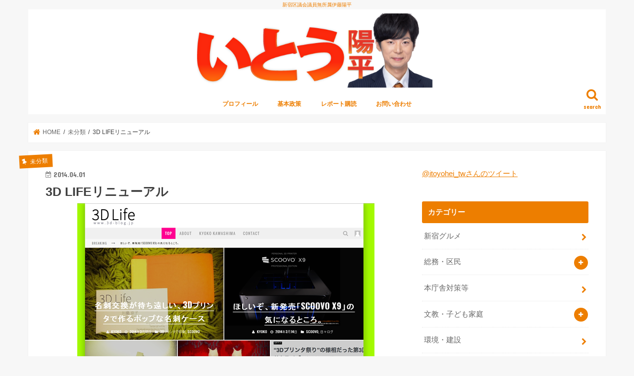

--- FILE ---
content_type: text/html; charset=UTF-8
request_url: https://itoyohei.com/archives/283
body_size: 76108
content:
<!doctype html>
<html dir="ltr" lang="ja" prefix="og: https://ogp.me/ns#">

<head>
<meta charset="utf-8">
<meta http-equiv="X-UA-Compatible" content="IE=edge">

<meta name="HandheldFriendly" content="True">
<meta name="MobileOptimized" content="320">
<meta name="viewport" content="width=device-width, initial-scale=1"/>


<link rel="pingback" href="https://itoyohei.com/xmlrpc.php">

<!--[if IE]>
<![endif]-->

<!-- GAタグ -->
<script>
  (function(i,s,o,g,r,a,m){i['GoogleAnalyticsObject']=r;i[r]=i[r]||function(){
  (i[r].q=i[r].q||[]).push(arguments)},i[r].l=1*new Date();a=s.createElement(o),
  m=s.getElementsByTagName(o)[0];a.async=1;a.src=g;m.parentNode.insertBefore(a,m)
  })(window,document,'script','//www.google-analytics.com/analytics.js','ga');

  ga('create', 'UA-36217274-4', 'auto');
  ga('send', 'pageview');

</script>



		<!-- All in One SEO 4.4.6 - aioseo.com -->
		<title>3D LIFEリニューアル - 新宿区議会議員無所属伊藤陽平</title>
		<meta name="description" content="3Dプリンタの女性エヴァンジェリストである妻が4月から3D LIFEのページをリニューアルいたしました。 ht" />
		<meta name="robots" content="max-image-preview:large" />
		<link rel="canonical" href="https://itoyohei.com/archives/283" />
		<meta name="generator" content="All in One SEO (AIOSEO) 4.4.6" />
		<meta property="og:locale" content="ja_JP" />
		<meta property="og:site_name" content="新宿区議会議員無所属伊藤陽平 - 新宿区議会議員無所属伊藤陽平" />
		<meta property="og:type" content="article" />
		<meta property="og:title" content="3D LIFEリニューアル - 新宿区議会議員無所属伊藤陽平" />
		<meta property="og:description" content="3Dプリンタの女性エヴァンジェリストである妻が4月から3D LIFEのページをリニューアルいたしました。 ht" />
		<meta property="og:url" content="https://itoyohei.com/archives/283" />
		<meta property="og:image" content="https://itoyohei.com/wp-content/uploads/2014/04/new_thumbnail_fw_.png" />
		<meta property="og:image:secure_url" content="https://itoyohei.com/wp-content/uploads/2014/04/new_thumbnail_fw_.png" />
		<meta property="og:image:width" content="600" />
		<meta property="og:image:height" content="400" />
		<meta property="article:published_time" content="2014-03-31T16:33:11+00:00" />
		<meta property="article:modified_time" content="2014-04-02T16:38:24+00:00" />
		<meta name="twitter:card" content="summary_large_image" />
		<meta name="twitter:title" content="3D LIFEリニューアル - 新宿区議会議員無所属伊藤陽平" />
		<meta name="twitter:description" content="3Dプリンタの女性エヴァンジェリストである妻が4月から3D LIFEのページをリニューアルいたしました。 ht" />
		<meta name="twitter:image" content="https://itoyohei.com/wp-content/uploads/2014/04/new_thumbnail_fw_.png" />
		<script type="application/ld+json" class="aioseo-schema">
			{"@context":"https:\/\/schema.org","@graph":[{"@type":"BlogPosting","@id":"https:\/\/itoyohei.com\/archives\/283#blogposting","name":"3D LIFE\u30ea\u30cb\u30e5\u30fc\u30a2\u30eb - \u65b0\u5bbf\u533a\u8b70\u4f1a\u8b70\u54e1\u7121\u6240\u5c5e\u4f0a\u85e4\u967d\u5e73","headline":"3D LIFE\u30ea\u30cb\u30e5\u30fc\u30a2\u30eb","author":{"@id":"https:\/\/itoyohei.com\/archives\/author\/itoyohei#author"},"publisher":{"@id":"https:\/\/itoyohei.com\/#organization"},"image":{"@type":"ImageObject","url":"https:\/\/itoyohei.com\/wp-content\/uploads\/2014\/04\/new_thumbnail_fw_.png","width":600,"height":400},"datePublished":"2014-03-31T16:33:11+09:00","dateModified":"2014-04-02T16:38:24+09:00","inLanguage":"ja","mainEntityOfPage":{"@id":"https:\/\/itoyohei.com\/archives\/283#webpage"},"isPartOf":{"@id":"https:\/\/itoyohei.com\/archives\/283#webpage"},"articleSection":"\u672a\u5206\u985e"},{"@type":"BreadcrumbList","@id":"https:\/\/itoyohei.com\/archives\/283#breadcrumblist","itemListElement":[{"@type":"ListItem","@id":"https:\/\/itoyohei.com\/#listItem","position":1,"item":{"@type":"WebPage","@id":"https:\/\/itoyohei.com\/","name":"\u30db\u30fc\u30e0","description":"\u65b0\u5bbf\u533a\u8b70\u4f1a\u8b70\u54e1\u7121\u6240\u5c5e\u4f0a\u85e4\u967d\u5e73","url":"https:\/\/itoyohei.com\/"}}]},{"@type":"Organization","@id":"https:\/\/itoyohei.com\/#organization","name":"\u65b0\u5bbf\u533a\u8b70\u4f1a\u8b70\u54e1\u7121\u6240\u5c5e\u4f0a\u85e4\u967d\u5e73","url":"https:\/\/itoyohei.com\/"},{"@type":"Person","@id":"https:\/\/itoyohei.com\/archives\/author\/itoyohei#author","url":"https:\/\/itoyohei.com\/archives\/author\/itoyohei","name":"\u4f0a\u85e4 \u967d\u5e73","image":{"@type":"ImageObject","@id":"https:\/\/itoyohei.com\/archives\/283#authorImage","url":"https:\/\/itoyohei.com\/wp-content\/uploads\/2022\/09\/ito_icon2022.jpg","width":96,"height":96,"caption":"\u4f0a\u85e4 \u967d\u5e73"}},{"@type":"WebPage","@id":"https:\/\/itoyohei.com\/archives\/283#webpage","url":"https:\/\/itoyohei.com\/archives\/283","name":"3D LIFE\u30ea\u30cb\u30e5\u30fc\u30a2\u30eb - \u65b0\u5bbf\u533a\u8b70\u4f1a\u8b70\u54e1\u7121\u6240\u5c5e\u4f0a\u85e4\u967d\u5e73","description":"3D\u30d7\u30ea\u30f3\u30bf\u306e\u5973\u6027\u30a8\u30f4\u30a1\u30f3\u30b8\u30a7\u30ea\u30b9\u30c8\u3067\u3042\u308b\u59bb\u304c4\u6708\u304b\u30893D LIFE\u306e\u30da\u30fc\u30b8\u3092\u30ea\u30cb\u30e5\u30fc\u30a2\u30eb\u3044\u305f\u3057\u307e\u3057\u305f\u3002 ht","inLanguage":"ja","isPartOf":{"@id":"https:\/\/itoyohei.com\/#website"},"breadcrumb":{"@id":"https:\/\/itoyohei.com\/archives\/283#breadcrumblist"},"author":{"@id":"https:\/\/itoyohei.com\/archives\/author\/itoyohei#author"},"creator":{"@id":"https:\/\/itoyohei.com\/archives\/author\/itoyohei#author"},"image":{"@type":"ImageObject","url":"https:\/\/itoyohei.com\/wp-content\/uploads\/2014\/04\/new_thumbnail_fw_.png","@id":"https:\/\/itoyohei.com\/#mainImage","width":600,"height":400},"primaryImageOfPage":{"@id":"https:\/\/itoyohei.com\/archives\/283#mainImage"},"datePublished":"2014-03-31T16:33:11+09:00","dateModified":"2014-04-02T16:38:24+09:00"},{"@type":"WebSite","@id":"https:\/\/itoyohei.com\/#website","url":"https:\/\/itoyohei.com\/","name":"\u65b0\u5bbf\u533a\u8b70\u4f1a\u8b70\u54e1\u7121\u6240\u5c5e\u4f0a\u85e4\u967d\u5e73","description":"\u65b0\u5bbf\u533a\u8b70\u4f1a\u8b70\u54e1\u7121\u6240\u5c5e\u4f0a\u85e4\u967d\u5e73","inLanguage":"ja","publisher":{"@id":"https:\/\/itoyohei.com\/#organization"}}]}
		</script>
		<!-- All in One SEO -->

<link rel='dns-prefetch' href='//ajax.googleapis.com' />
<link rel='dns-prefetch' href='//fonts.googleapis.com' />
<link rel='dns-prefetch' href='//maxcdn.bootstrapcdn.com' />
<link rel='dns-prefetch' href='//s.w.org' />
<link rel="alternate" type="application/rss+xml" title="新宿区議会議員無所属伊藤陽平 &raquo; フィード" href="https://itoyohei.com/feed" />
		<script type="text/javascript">
			window._wpemojiSettings = {"baseUrl":"https:\/\/s.w.org\/images\/core\/emoji\/12.0.0-1\/72x72\/","ext":".png","svgUrl":"https:\/\/s.w.org\/images\/core\/emoji\/12.0.0-1\/svg\/","svgExt":".svg","source":{"concatemoji":"https:\/\/itoyohei.com\/wp-includes\/js\/wp-emoji-release.min.js"}};
			/*! This file is auto-generated */
			!function(e,a,t){var r,n,o,i,p=a.createElement("canvas"),s=p.getContext&&p.getContext("2d");function c(e,t){var a=String.fromCharCode;s.clearRect(0,0,p.width,p.height),s.fillText(a.apply(this,e),0,0);var r=p.toDataURL();return s.clearRect(0,0,p.width,p.height),s.fillText(a.apply(this,t),0,0),r===p.toDataURL()}function l(e){if(!s||!s.fillText)return!1;switch(s.textBaseline="top",s.font="600 32px Arial",e){case"flag":return!c([127987,65039,8205,9895,65039],[127987,65039,8203,9895,65039])&&(!c([55356,56826,55356,56819],[55356,56826,8203,55356,56819])&&!c([55356,57332,56128,56423,56128,56418,56128,56421,56128,56430,56128,56423,56128,56447],[55356,57332,8203,56128,56423,8203,56128,56418,8203,56128,56421,8203,56128,56430,8203,56128,56423,8203,56128,56447]));case"emoji":return!c([55357,56424,55356,57342,8205,55358,56605,8205,55357,56424,55356,57340],[55357,56424,55356,57342,8203,55358,56605,8203,55357,56424,55356,57340])}return!1}function d(e){var t=a.createElement("script");t.src=e,t.defer=t.type="text/javascript",a.getElementsByTagName("head")[0].appendChild(t)}for(i=Array("flag","emoji"),t.supports={everything:!0,everythingExceptFlag:!0},o=0;o<i.length;o++)t.supports[i[o]]=l(i[o]),t.supports.everything=t.supports.everything&&t.supports[i[o]],"flag"!==i[o]&&(t.supports.everythingExceptFlag=t.supports.everythingExceptFlag&&t.supports[i[o]]);t.supports.everythingExceptFlag=t.supports.everythingExceptFlag&&!t.supports.flag,t.DOMReady=!1,t.readyCallback=function(){t.DOMReady=!0},t.supports.everything||(n=function(){t.readyCallback()},a.addEventListener?(a.addEventListener("DOMContentLoaded",n,!1),e.addEventListener("load",n,!1)):(e.attachEvent("onload",n),a.attachEvent("onreadystatechange",function(){"complete"===a.readyState&&t.readyCallback()})),(r=t.source||{}).concatemoji?d(r.concatemoji):r.wpemoji&&r.twemoji&&(d(r.twemoji),d(r.wpemoji)))}(window,document,window._wpemojiSettings);
		</script>
		<style type="text/css">
img.wp-smiley,
img.emoji {
	display: inline !important;
	border: none !important;
	box-shadow: none !important;
	height: 1em !important;
	width: 1em !important;
	margin: 0 .07em !important;
	vertical-align: -0.1em !important;
	background: none !important;
	padding: 0 !important;
}
</style>
	<link rel='stylesheet' id='yarppWidgetCss-css'  href='https://itoyohei.com/wp-content/plugins/yet-another-related-posts-plugin/style/widget.css' type='text/css' media='all' />
<link rel='stylesheet' id='wp-block-library-css'  href='https://itoyohei.com/wp-includes/css/dist/block-library/style.min.css' type='text/css' media='all' />
<link rel='stylesheet' id='contact-form-7-css'  href='https://itoyohei.com/wp-content/plugins/contact-form-7/includes/css/styles.css' type='text/css' media='all' />
<link rel='stylesheet' id='style-css'  href='https://itoyohei.com/wp-content/themes/jstork/style.css' type='text/css' media='all' />
<link rel='stylesheet' id='child-style-css'  href='https://itoyohei.com/wp-content/themes/jstork_custom/style.css' type='text/css' media='all' />
<link rel='stylesheet' id='slick-css'  href='https://itoyohei.com/wp-content/themes/jstork/library/css/slick.css' type='text/css' media='all' />
<link rel='stylesheet' id='shortcode-css'  href='https://itoyohei.com/wp-content/themes/jstork/library/css/shortcode.css' type='text/css' media='all' />
<link rel='stylesheet' id='gf_Concert-css'  href='//fonts.googleapis.com/css?family=Concert+One' type='text/css' media='all' />
<link rel='stylesheet' id='gf_Lato-css'  href='//fonts.googleapis.com/css?family=Lato' type='text/css' media='all' />
<link rel='stylesheet' id='fontawesome-css'  href='//maxcdn.bootstrapcdn.com/font-awesome/4.7.0/css/font-awesome.min.css' type='text/css' media='all' />
<link rel='stylesheet' id='remodal-css'  href='https://itoyohei.com/wp-content/themes/jstork/library/css/remodal.css' type='text/css' media='all' />
<link rel='stylesheet' id='animate-css'  href='https://itoyohei.com/wp-content/themes/jstork/library/css/animate.min.css' type='text/css' media='all' />
<script type='text/javascript' src='//ajax.googleapis.com/ajax/libs/jquery/1.12.4/jquery.min.js'></script>
<link rel='https://api.w.org/' href='https://itoyohei.com/wp-json/' />
<link rel="EditURI" type="application/rsd+xml" title="RSD" href="https://itoyohei.com/xmlrpc.php?rsd" />
<link rel="wlwmanifest" type="application/wlwmanifest+xml" href="https://itoyohei.com/wp-includes/wlwmanifest.xml" /> 
<link rel='prev' title='なぜ私(伊藤陽平)が簡単に10kg減量できたのか' href='https://itoyohei.com/archives/278' />
<link rel='next' title='3Dプリンタが廃れかかってるように見えるが' href='https://itoyohei.com/archives/292' />

<link rel='shortlink' href='https://itoyohei.com/?p=283' />
<link rel="alternate" type="application/json+oembed" href="https://itoyohei.com/wp-json/oembed/1.0/embed?url=https%3A%2F%2Fitoyohei.com%2Farchives%2F283" />
<link rel="alternate" type="text/xml+oembed" href="https://itoyohei.com/wp-json/oembed/1.0/embed?url=https%3A%2F%2Fitoyohei.com%2Farchives%2F283&#038;format=xml" />
<style type="text/css">
body{color: #3E3E3E;}
a, #breadcrumb li.bc_homelink a::before, .authorbox .author_sns li a::before{color: #ed7e00;}
a:hover{color: #edab61;}
.article-footer .post-categories li a,.article-footer .tags a,.accordionBtn{  background: #ed7e00;  border-color: #ed7e00;}
.article-footer .tags a{color:#ed7e00; background: none;}
.article-footer .post-categories li a:hover,.article-footer .tags a:hover,.accordionBtn.active{ background:#edab61;  border-color:#edab61;}
input[type="text"],input[type="password"],input[type="datetime"],input[type="datetime-local"],input[type="date"],input[type="month"],input[type="time"],input[type="week"],input[type="number"],input[type="email"],input[type="url"],input[type="search"],input[type="tel"],input[type="color"],select,textarea,.field { background-color: #ffffff;}
.header{color: #ed7e00;}
.bgfull .header,.header.bg,.header #inner-header,.menu-sp{background: #ffffff;}
#logo a{color: #ffffff;}
#g_nav .nav li a,.nav_btn,.menu-sp a,.menu-sp a,.menu-sp > ul:after{color: #ed7e00;}
#logo a:hover,#g_nav .nav li a:hover,.nav_btn:hover{color:#eeeeee;}
@media only screen and (min-width: 768px) {
.nav > li > a:after{background: #eeeeee;}
.nav ul {background: #666666;}
#g_nav .nav li ul.sub-menu li a{color: #f7f7f7;}
}
@media only screen and (max-width: 1165px) {
.site_description{background: #ffffff; color: #ed7e00;}
}
#inner-content, #breadcrumb, .entry-content blockquote:before, .entry-content blockquote:after{background: #ffffff}
.top-post-list .post-list:before{background: #ed7e00;}
.widget li a:after{color: #ed7e00;}
.entry-content h2,.widgettitle,.accordion::before{background: #ed7e00; color: #ffffff;}
.entry-content h3{border-color: #ed7e00;}
.h_boader .entry-content h2{border-color: #ed7e00; color: #3E3E3E;}
.h_balloon .entry-content h2:after{border-top-color: #ed7e00;}
.entry-content ul li:before{ background: #ed7e00;}
.entry-content ol li:before{ background: #ed7e00;}
.post-list-card .post-list .eyecatch .cat-name,.top-post-list .post-list .eyecatch .cat-name,.byline .cat-name,.single .authorbox .author-newpost li .cat-name,.related-box li .cat-name,.carouselwrap .cat-name,.eyecatch .cat-name{background: #ed7e00; color:  #ffffff;}
ul.wpp-list li a:before{background: #ed7e00; color: #ffffff;}
.readmore a{border:1px solid #ed7e00;color:#ed7e00;}
.readmore a:hover{background:#ed7e00;color:#fff;}
.btn-wrap a{background: #ed7e00;border: 1px solid #ed7e00;}
.btn-wrap a:hover{background: #edab61;border-color: #edab61;}
.btn-wrap.simple a{border:1px solid #ed7e00;color:#ed7e00;}
.btn-wrap.simple a:hover{background:#ed7e00;}
.blue-btn, .comment-reply-link, #submit { background-color: #ed7e00; }
.blue-btn:hover, .comment-reply-link:hover, #submit:hover, .blue-btn:focus, .comment-reply-link:focus, #submit:focus {background-color: #edab61; }
#sidebar1{color: #444444;}
.widget:not(.widget_text) a{color:#666666;}
.widget:not(.widget_text) a:hover{color:#999999;}
.bgfull #footer-top,#footer-top .inner,.cta-inner{background-color: #666666; color: #CACACA;}
.footer a,#footer-top a{color: #f7f7f7;}
#footer-top .widgettitle{color: #CACACA;}
.bgfull .footer,.footer.bg,.footer .inner {background-color: #666666;color: #CACACA;}
.footer-links li a:before{ color: #ffffff;}
.pagination a, .pagination span,.page-links a{border-color: #ed7e00; color: #ed7e00;}
.pagination .current,.pagination .current:hover,.page-links ul > li > span{background-color: #ed7e00; border-color: #ed7e00;}
.pagination a:hover, .pagination a:focus,.page-links a:hover, .page-links a:focus{background-color: #ed7e00; color: #fff;}
</style>
<link rel="icon" href="https://itoyohei.com/wp-content/uploads/2020/04/icon.png" sizes="32x32" />
<link rel="icon" href="https://itoyohei.com/wp-content/uploads/2020/04/icon.png" sizes="192x192" />
<link rel="apple-touch-icon" href="https://itoyohei.com/wp-content/uploads/2020/04/icon.png" />
<meta name="msapplication-TileImage" content="https://itoyohei.com/wp-content/uploads/2020/04/icon.png" />
		<style type="text/css" id="wp-custom-css">
			@media only screen and (min-width: 768px){
	.header.headercenter #logo img {
    max-height: 150px;
}
}

@media only screen and (max-width: 767px) {
		.header.headercenter #logo img {
    max-height: 100px;
}
}

.site_description {
    color: #ed7e00;
}
		</style>
		</head>

<body class="post-template-default single single-post postid-283 single-format-standard bg pannavi_on h_default sidebarright undo_off">
	<div id="container">

<p class="site_description">新宿区議会議員無所属伊藤陽平</p><header class="header animated fadeIn headercenter" role="banner">
<div id="inner-header" class="wrap cf">
<div id="logo" class="gf ">
<p class="h1 img"><a href="https://itoyohei.com"><img src="https://itoyohei.com/wp-content/uploads/2023/04/logo_202304.png" alt="新宿区議会議員無所属伊藤陽平"></a></p>
</div>

<a href="#searchbox" data-remodal-target="searchbox" class="nav_btn search_btn"><span class="text gf">search</span></a>

<nav id="g_nav" role="navigation">
<ul id="menu-%e3%83%a1%e3%83%8b%e3%83%a5%e3%83%bc-%e3%83%96%e3%83%ad%e3%82%b0%e7%94%a8" class="nav top-nav cf"><li id="menu-item-20151" class="menu-item menu-item-type-post_type menu-item-object-page menu-item-20151"><a href="https://itoyohei.com/profile">プロフィール</a></li>
<li id="menu-item-20150" class="menu-item menu-item-type-post_type menu-item-object-page menu-item-20150"><a href="https://itoyohei.com/policy">基本政策</a></li>
<li id="menu-item-19869" class="menu-item menu-item-type-post_type menu-item-object-page menu-item-19869"><a href="https://itoyohei.com/report">レポート購読</a></li>
<li id="menu-item-19870" class="menu-item menu-item-type-post_type menu-item-object-page menu-item-19870"><a href="https://itoyohei.com/contact">お問い合わせ</a></li>
</ul></nav>

<a href="#spnavi" data-remodal-target="spnavi" class="nav_btn"><span class="text gf">menu</span></a>



</div>
</header>


<div class="remodal" data-remodal-id="spnavi" data-remodal-options="hashTracking:false">
<button data-remodal-action="close" class="remodal-close"><span class="text gf">CLOSE</span></button>
<ul id="menu-%e3%83%a1%e3%83%8b%e3%83%a5%e3%83%bc-%e3%83%96%e3%83%ad%e3%82%b0%e7%94%a8-1" class="sp_g_nav nav top-nav cf"><li class="menu-item menu-item-type-post_type menu-item-object-page menu-item-20151"><a href="https://itoyohei.com/profile">プロフィール</a></li>
<li class="menu-item menu-item-type-post_type menu-item-object-page menu-item-20150"><a href="https://itoyohei.com/policy">基本政策</a></li>
<li class="menu-item menu-item-type-post_type menu-item-object-page menu-item-19869"><a href="https://itoyohei.com/report">レポート購読</a></li>
<li class="menu-item menu-item-type-post_type menu-item-object-page menu-item-19870"><a href="https://itoyohei.com/contact">お問い合わせ</a></li>
</ul><button data-remodal-action="close" class="remodal-close"><span class="text gf">CLOSE</span></button>
</div>




<div class="remodal searchbox" data-remodal-id="searchbox" data-remodal-options="hashTracking:false">
<div class="search cf"><dl><dt>キーワードで記事を検索</dt><dd><form role="search" method="get" id="searchform" class="searchform cf" action="https://itoyohei.com/" >
		<input type="search" placeholder="検索する" value="" name="s" id="s" />
		<button type="submit" id="searchsubmit" ><i class="fa fa-search"></i></button>
		</form></dd></dl></div>
<button data-remodal-action="close" class="remodal-close"><span class="text gf">CLOSE</span></button>
</div>






<div id="breadcrumb" class="breadcrumb inner wrap cf"><ul itemscope itemtype="http://schema.org/BreadcrumbList"><li itemprop="itemListElement" itemscope itemtype="http://schema.org/ListItem" class="bc_homelink"><a itemprop="item" href="https://itoyohei.com/"><span itemprop="name"> HOME</span></a><meta itemprop="position" content="1" /></li><li itemprop="itemListElement" itemscope itemtype="http://schema.org/ListItem"><a itemprop="item" href="https://itoyohei.com/archives/category/uncategorized"><span itemprop="name">未分類</span></a><meta itemprop="position" content="2" /></li><li itemprop="itemListElement" itemscope itemtype="http://schema.org/ListItem" class="bc_posttitle"><span itemprop="name">3D LIFEリニューアル</span><meta itemprop="position" content="3" /></li></ul></div>
<div id="content">
<div id="inner-content" class="wrap cf">

<main id="main" class="m-all t-all d-5of7 cf" role="main">
<article id="post-283" class="post-283 post type-post status-publish format-standard has-post-thumbnail hentry category-uncategorized article cf" role="article">
<header class="article-header entry-header">
<p class="byline entry-meta vcard cf">
<span class="cat-name cat-id-9">未分類</span><time class="date gf entry-date updated">2014.04.01</time>
<time class="date gf entry-date undo updated" datetime="2014-04-03">2014.04.03</time>
<span class="writer name author"><span class="fn">伊藤 陽平</span></span>
</p>

<h1 class="entry-title single-title" itemprop="headline" rel="bookmark">3D LIFEリニューアル</h1>

<figure class="eyecatch">
<img width="600" height="400" src="https://itoyohei.com/wp-content/uploads/2014/04/new_thumbnail_fw_.png" class="attachment-post-thumbnail size-post-thumbnail wp-post-image" alt="" srcset="https://itoyohei.com/wp-content/uploads/2014/04/new_thumbnail_fw_.png 600w, https://itoyohei.com/wp-content/uploads/2014/04/new_thumbnail_fw_-300x200.png 300w, https://itoyohei.com/wp-content/uploads/2014/04/new_thumbnail_fw_-165x110.png 165w" sizes="(max-width: 600px) 100vw, 600px" /></figure>
<div class="share short">
<div class="sns">
<ul class="clearfix">

<li class="twitter"> 
<a target="blank" href="http://twitter.com/intent/tweet?url=https%3A%2F%2Fitoyohei.com%2Farchives%2F283&text=3D+LIFE%E3%83%AA%E3%83%8B%E3%83%A5%E3%83%BC%E3%82%A2%E3%83%AB&via=itoyohei_tw&tw_p=tweetbutton"><i class="fa fa-twitter"></i><span class="text">ツイート</span><span class="count"></span></a>
</li>

<li class="facebook">
<a href="http://www.facebook.com/sharer.php?src=bm&u=https%3A%2F%2Fitoyohei.com%2Farchives%2F283&t=3D+LIFE%E3%83%AA%E3%83%8B%E3%83%A5%E3%83%BC%E3%82%A2%E3%83%AB" onclick="javascript:window.open(this.href, '', 'menubar=no,toolbar=no,resizable=yes,scrollbars=yes,height=300,width=600');return false;"><i class="fa fa-facebook"></i>
<span class="text">シェア</span><span class="count"></span></a>
</li>

<li class="hatebu">       
<a href="http://b.hatena.ne.jp/add?mode=confirm&url=https://itoyohei.com/archives/283&title=3D+LIFE%E3%83%AA%E3%83%8B%E3%83%A5%E3%83%BC%E3%82%A2%E3%83%AB" onclick="window.open(this.href, 'HBwindow', 'width=600, height=400, menubar=no, toolbar=no, scrollbars=yes'); return false;" target="_blank"><span class="text">はてブ</span><span class="count"></span></a>
</li>

<li class="googleplus">
<a href="https://plusone.google.com/_/+1/confirm?hl=ja&url=https://itoyohei.com/archives/283" onclick="window.open(this.href, 'window', 'width=550, height=450,personalbar=0,toolbar=0,scrollbars=1,resizable=1'); return false;" rel="tooltip" data-toggle="tooltip" data-placement="top" title="GooglePlusで共有"><i class="fa fa-google-plus"></i><span class="text">Google+</span><span class="count"></span></a>
</li>

<li class="pocket">
<a href="http://getpocket.com/edit?url=https://itoyohei.com/archives/283&title=3D LIFEリニューアル" onclick="window.open(this.href, 'FBwindow', 'width=550, height=350, menubar=no, toolbar=no, scrollbars=yes'); return false;"><i class="fa fa-get-pocket"></i><span class="text">Pocket</span><span class="count"></span></a></li>

</ul>
</div> 
</div></header>



<section class="entry-content cf">


<a href="http://itoyohei.com/wp-content/uploads/2014/04/new_thumbnail_fw_.png"><img class="alignnone size-medium wp-image-285" alt="new_thumbnail_fw_" src="http://itoyohei.com/wp-content/uploads/2014/04/new_thumbnail_fw_-300x200.png" width="300" height="200" srcset="https://itoyohei.com/wp-content/uploads/2014/04/new_thumbnail_fw_-300x200.png 300w, https://itoyohei.com/wp-content/uploads/2014/04/new_thumbnail_fw_-165x110.png 165w, https://itoyohei.com/wp-content/uploads/2014/04/new_thumbnail_fw_.png 600w" sizes="(max-width: 300px) 100vw, 300px" /></a>
<p>3Dプリンタの女性エヴァンジェリストである妻が4月から3D LIFEのページをリニューアルいたしました。<br />
<a href="http://3d-blog.jp">http://3d-blog.jp</a></p>
<p>また、Facebookページもよろしくお願いします。<br />
<a href="https://www.facebook.com/3dlife">https://www.facebook.com/3dlife</a></p>


</section>


<footer class="article-footer">
<ul class="post-categories">
	<li><a href="https://itoyohei.com/archives/category/uncategorized" rel="category tag">未分類</a></li></ul></footer>




<div class="sharewrap wow animated fadeIn" data-wow-delay="0.5s">

<div class="share">
<div class="sns">
<ul class="clearfix">

<li class="twitter"> 
<a target="blank" href="http://twitter.com/intent/tweet?url=https%3A%2F%2Fitoyohei.com%2Farchives%2F283&text=3D+LIFE%E3%83%AA%E3%83%8B%E3%83%A5%E3%83%BC%E3%82%A2%E3%83%AB&via=itoyohei_tw&tw_p=tweetbutton"><i class="fa fa-twitter"></i><span class="text">ツイート</span><span class="count"></span></a>
</li>

<li class="facebook">
<a href="http://www.facebook.com/sharer.php?src=bm&u=https%3A%2F%2Fitoyohei.com%2Farchives%2F283&t=3D+LIFE%E3%83%AA%E3%83%8B%E3%83%A5%E3%83%BC%E3%82%A2%E3%83%AB" onclick="javascript:window.open(this.href, '', 'menubar=no,toolbar=no,resizable=yes,scrollbars=yes,height=300,width=600');return false;"><i class="fa fa-facebook"></i>
<span class="text">シェア</span><span class="count"></span></a>
</li>

<li class="hatebu">       
<a href="http://b.hatena.ne.jp/add?mode=confirm&url=https://itoyohei.com/archives/283&title=3D+LIFE%E3%83%AA%E3%83%8B%E3%83%A5%E3%83%BC%E3%82%A2%E3%83%AB" onclick="window.open(this.href, 'HBwindow', 'width=600, height=400, menubar=no, toolbar=no, scrollbars=yes'); return false;" target="_blank"><span class="text">はてブ</span><span class="count"></span></a>
</li>

<li class="googleplus">
<a href="https://plusone.google.com/_/+1/confirm?hl=ja&url=https://itoyohei.com/archives/283" onclick="window.open(this.href, 'window', 'width=550, height=450,personalbar=0,toolbar=0,scrollbars=1,resizable=1'); return false;" rel="tooltip" data-toggle="tooltip" data-placement="top" title="GooglePlusで共有"><i class="fa fa-google-plus"></i><span class="text">Google+</span><span class="count"></span></a>
</li>

<li class="pocket">
<a href="http://getpocket.com/edit?url=https://itoyohei.com/archives/283&title=3D LIFEリニューアル" onclick="window.open(this.href, 'FBwindow', 'width=550, height=350, menubar=no, toolbar=no, scrollbars=yes'); return false;"><i class="fa fa-get-pocket"></i><span class="text">Pocket</span><span class="count"></span></a></li>

<li class="feedly">
<a href="https://feedly.com/i/subscription/feed/https://itoyohei.com/feed"  target="blank"><i class="fa fa-rss"></i><span class="text">feedly</span><span class="count"></span></a></li>    
</ul>
</div>
</div></div>




</article>

<div class="np-post">
<div class="navigation">
<div class="prev np-post-list">
<a href="https://itoyohei.com/archives/292" class="cf">
<figure class="eyecatch"><img width="150" height="150" src="https://itoyohei.com/wp-content/uploads/2014/04/begin-150x150.jpg" class="attachment-thumbnail size-thumbnail wp-post-image" alt="" /></figure>
<span class="ttl">3Dプリンタが廃れかかってるように見えるが</span>
</a>
</div>

<div class="next np-post-list">
<a href="https://itoyohei.com/archives/278" class="cf">
<span class="ttl">なぜ私(伊藤陽平)が簡単に10kg減量できたのか</span>
<figure class="eyecatch"><img width="150" height="150" src="https://itoyohei.com/wp-content/uploads/2014/03/a1180_009195-150x150.jpg" class="attachment-thumbnail size-thumbnail wp-post-image" alt="" /></figure>
</a>
</div>
</div>
</div>

<div class='yarpp-related'>
<div class="related-box tmp-yarpp wow animated fadeIn cf">
    <div class="inbox">
	    <h2 class="related-h h_ttl"><span class="gf">RECOMMEND</span>こちらの記事も人気です。</h2>
	    <div class="related-post">
	    <ul class="related-list cf">
		 
	        <li rel="bookmark" title="SAMURAI MONO FESTIVAL 3D Lifeとして出展">
		        <a href="https://itoyohei.com/archives/141" rel=\"bookmark" title="SAMURAI MONO FESTIVAL 3D Lifeとして出展" class="title">
		        	<figure class="eyecatch">
	        	                <img width="300" height="200" src="https://itoyohei.com/wp-content/uploads/2014/03/3dlife-300x200.jpg" class="attachment-post-thum size-post-thum wp-post-image" alt="" />	        	        		<span class="cat-name">未分類</span>
		            </figure>
					<time class="date gf">2014.2.16</time>
					<h3 class="ttl">
						SAMURAI MONO FESTIVAL 3D Lifeとして出展					</h3>
				</a>
	        </li>
	         
	    	 
	        <li rel="bookmark" title="【プロフ、政策、Wiki、インタビュー】2014年衆議院選挙(東京1区)よくわかる候補者まとめて比較">
		        <a href="https://itoyohei.com/archives/1395" rel=\"bookmark" title="【プロフ、政策、Wiki、インタビュー】2014年衆議院選挙(東京1区)よくわかる候補者まとめて比較" class="title">
		        	<figure class="eyecatch">
	        	                <img width="300" height="200" src="https://itoyohei.com/wp-content/uploads/2014/12/senkyo_banner-300x200.png" class="attachment-post-thum size-post-thum wp-post-image" alt="" srcset="https://itoyohei.com/wp-content/uploads/2014/12/senkyo_banner-300x200.png 300w, https://itoyohei.com/wp-content/uploads/2014/12/senkyo_banner-360x240.png 360w, https://itoyohei.com/wp-content/uploads/2014/12/senkyo_banner-600x400.png 600w" sizes="(max-width: 300px) 100vw, 300px" />	        	        		<span class="cat-name">政治・選挙</span>
		            </figure>
					<time class="date gf">2014.12.2</time>
					<h3 class="ttl">
						【プロフ、政策、Wiki、インタビュー】2014年衆議院選挙(東京1区…					</h3>
				</a>
	        </li>
	         
	    	 
	        <li rel="bookmark" title="どうでも良い話 伊藤のブランディング戦略を考える">
		        <a href="https://itoyohei.com/archives/753" rel=\"bookmark" title="どうでも良い話 伊藤のブランディング戦略を考える" class="title">
		        	<figure class="eyecatch">
	        	                <img width="300" height="200" src="https://itoyohei.com/wp-content/uploads/2014/08/blog-300x200.jpg" class="attachment-post-thum size-post-thum wp-post-image" alt="" srcset="https://itoyohei.com/wp-content/uploads/2014/08/blog-300x200.jpg 300w, https://itoyohei.com/wp-content/uploads/2014/08/blog-165x110.jpg 165w, https://itoyohei.com/wp-content/uploads/2014/08/blog.jpg 481w" sizes="(max-width: 300px) 100vw, 300px" />	        	        		<span class="cat-name">未分類</span>
		            </figure>
					<time class="date gf">2014.8.4</time>
					<h3 class="ttl">
						どうでも良い話 伊藤のブランディング戦略を考える					</h3>
				</a>
	        </li>
	         
	    	 
	        <li rel="bookmark" title="衆議院選挙東京10区候補者解説と演説でまとめて比較！【中落合(2丁目以外)・中井・上落合・西落合】">
		        <a href="https://itoyohei.com/archives/13350" rel=\"bookmark" title="衆議院選挙東京10区候補者解説と演説でまとめて比較！【中落合(2丁目以外)・中井・上落合・西落合】" class="title">
		        	<figure class="eyecatch">
	        	                <img width="300" height="200" src="https://itoyohei.com/wp-content/uploads/2017/10/tokyo10ku-300x200.png" class="attachment-post-thum size-post-thum wp-post-image" alt="" srcset="https://itoyohei.com/wp-content/uploads/2017/10/tokyo10ku-300x200.png 300w, https://itoyohei.com/wp-content/uploads/2017/10/tokyo10ku-768x512.png 768w, https://itoyohei.com/wp-content/uploads/2017/10/tokyo10ku-360x240.png 360w, https://itoyohei.com/wp-content/uploads/2017/10/tokyo10ku-600x400.png 600w, https://itoyohei.com/wp-content/uploads/2017/10/tokyo10ku.png 900w" sizes="(max-width: 300px) 100vw, 300px" />	        	        		<span class="cat-name">国政選挙</span>
		            </figure>
					<time class="date gf">2017.10.11</time>
					<h3 class="ttl">
						衆議院選挙東京10区候補者解説と演説でまとめて比較！【中落合(2丁目以…					</h3>
				</a>
	        </li>
	         
	    	 
	        <li rel="bookmark" title="若いエネルギーに圧倒される！政治家志望の若者を「登竜門」が応援">
		        <a href="https://itoyohei.com/archives/13846" rel=\"bookmark" title="若いエネルギーに圧倒される！政治家志望の若者を「登竜門」が応援" class="title">
		        	<figure class="eyecatch">
	        	                <img width="300" height="200" src="https://itoyohei.com/wp-content/uploads/2017/11/toryumon-300x200.jpg" class="attachment-post-thum size-post-thum wp-post-image" alt="" srcset="https://itoyohei.com/wp-content/uploads/2017/11/toryumon-300x200.jpg 300w, https://itoyohei.com/wp-content/uploads/2017/11/toryumon-360x240.jpg 360w, https://itoyohei.com/wp-content/uploads/2017/11/toryumon.jpg 600w" sizes="(max-width: 300px) 100vw, 300px" />	        	        		<span class="cat-name">若者と政治</span>
		            </figure>
					<time class="date gf">2017.11.18</time>
					<h3 class="ttl">
						若いエネルギーに圧倒される！政治家志望の若者を「登竜門」が応援					</h3>
				</a>
	        </li>
	         
	    	 
	        <li rel="bookmark" title="たまに非難されても日本は素晴らしい！ジャカルタへ「お掃除」が届いた話">
		        <a href="https://itoyohei.com/archives/4142" rel=\"bookmark" title="たまに非難されても日本は素晴らしい！ジャカルタへ「お掃除」が届いた話" class="title">
		        	<figure class="eyecatch">
	        	                <img width="300" height="200" src="https://itoyohei.com/wp-content/uploads/2015/11/IMG_3327-300x200.jpg" class="attachment-post-thum size-post-thum wp-post-image" alt="" srcset="https://itoyohei.com/wp-content/uploads/2015/11/IMG_3327-300x200.jpg 300w, https://itoyohei.com/wp-content/uploads/2015/11/IMG_3327-360x240.jpg 360w, https://itoyohei.com/wp-content/uploads/2015/11/IMG_3327-480x320.jpg 480w, https://itoyohei.com/wp-content/uploads/2015/11/IMG_3327-600x400.jpg 600w" sizes="(max-width: 300px) 100vw, 300px" />	        	        		<span class="cat-name">未分類</span>
		            </figure>
					<time class="date gf">2015.11.3</time>
					<h3 class="ttl">
						たまに非難されても日本は素晴らしい！ジャカルタへ「お掃除」が届いた話					</h3>
				</a>
	        </li>
	         
	    	 
	        <li rel="bookmark" title="2017年千代田区長選挙、候補者まとめ(選挙公報)">
		        <a href="https://itoyohei.com/archives/10320" rel=\"bookmark" title="2017年千代田区長選挙、候補者まとめ(選挙公報)" class="title">
		        	<figure class="eyecatch">
	        	                <img width="300" height="200" src="https://itoyohei.com/wp-content/uploads/2017/02/chiyoda2017-300x200.png" class="attachment-post-thum size-post-thum wp-post-image" alt="" srcset="https://itoyohei.com/wp-content/uploads/2017/02/chiyoda2017-300x200.png 300w, https://itoyohei.com/wp-content/uploads/2017/02/chiyoda2017-360x240.png 360w, https://itoyohei.com/wp-content/uploads/2017/02/chiyoda2017.png 600w" sizes="(max-width: 300px) 100vw, 300px" />	        	        		<span class="cat-name">政治・選挙</span>
		            </figure>
					<time class="date gf">2017.2.3</time>
					<h3 class="ttl">
						2017年千代田区長選挙、候補者まとめ(選挙公報)					</h3>
				</a>
	        </li>
	         
	    	 
	        <li rel="bookmark" title="東京1区候補者まとめて比較！前回当選の自民 山田みき候補か、野党共闘の立憲 海江田万里候補か、それとも…">
		        <a href="https://itoyohei.com/archives/13515" rel=\"bookmark" title="東京1区候補者まとめて比較！前回当選の自民 山田みき候補か、野党共闘の立憲 海江田万里候補か、それとも…" class="title">
		        	<figure class="eyecatch">
	        	                <img width="300" height="200" src="https://itoyohei.com/wp-content/uploads/2014/11/tokyo1ku-300x200.jpg" class="attachment-post-thum size-post-thum wp-post-image" alt="" srcset="https://itoyohei.com/wp-content/uploads/2014/11/tokyo1ku-300x200.jpg 300w, https://itoyohei.com/wp-content/uploads/2014/11/tokyo1ku-360x240.jpg 360w" sizes="(max-width: 300px) 100vw, 300px" />	        	        		<span class="cat-name">国政選挙</span>
		            </figure>
					<time class="date gf">2017.10.19</time>
					<h3 class="ttl">
						東京1区候補者まとめて比較！前回当選の自民 山田みき候補か、野党共闘の…					</h3>
				</a>
	        </li>
	         
	    	    </ul>
	    </div>
    </div>
</div>
</div>

<div class="authorbox wow animated fadeIn" data-wow-delay="0.5s">
<div class="inbox">
<div class="profile cf">
<h2 class="h_ttl"><span class="gf">ABOUT</span>この記事をかいた人</h2>
<img src="https://itoyohei.com/wp-content/uploads/2022/09/ito_icon2022-150x150.jpg" width="150" height="150" alt="伊藤 陽平" class="avatar avatar-150 wp-user-avatar wp-user-avatar-150 alignnone photo" /><p class="name author"><a href="https://itoyohei.com/archives/author/itoyohei" title="伊藤 陽平 の投稿" rel="author">伊藤 陽平</a></p>
<div class="profile_description">
新宿区議会議員(無所属) / 1987年生まれ / 早稲田大学招聘研究員 / グリーンバード新宿チームリーダー / Code for Shinjuku代表 / JPYC株式会社</div>
<div class="author_sns">
<ul>
<li class="author-site"><a href="http://itoyohei.com" target="_blank">WebSite</a></li>
<li class="author-twitter"><a href="https://twitter.com/itoyohei_tw" rel="nofollow" target="_blank">Twitter</a></li>
<li class="author-facebook"><a href="https://www.facebook.com/ito.yohei" rel="nofollow" target="_blank">Facebook</a></li>

</ul>
</div>
</div>

<div class="author-newpost cf">
<h2 class="h_ttl"><span class="gf">NEW POST</span>このライターの最新記事</h2>
<ul>
<li>
<a href="https://itoyohei.com/archives/35018">
<figure class="eyecatch">
<img width="300" height="200" src="https://itoyohei.com/wp-content/uploads/2026/02/IMG_7122-300x200.jpeg" class="attachment-post-thum size-post-thum wp-post-image" alt="" /><span class="cat-name">地域活動</span>
</figure>
<time class="date gf">2026.2.1</time>
<h3 class="ttl">
	2月の神楽坂お掃除</h3>
</a>
</li>
<li>
<a href="https://itoyohei.com/archives/35014">
<figure class="eyecatch">
<img width="300" height="200" src="https://itoyohei.com/wp-content/uploads/2026/01/TKL6149656_TP_V-300x200.jpg" class="attachment-post-thum size-post-thum wp-post-image" alt="" srcset="https://itoyohei.com/wp-content/uploads/2026/01/TKL6149656_TP_V-300x200.jpg 300w, https://itoyohei.com/wp-content/uploads/2026/01/TKL6149656_TP_V-1024x683.jpg 1024w, https://itoyohei.com/wp-content/uploads/2026/01/TKL6149656_TP_V-768x512.jpg 768w, https://itoyohei.com/wp-content/uploads/2026/01/TKL6149656_TP_V-1536x1024.jpg 1536w, https://itoyohei.com/wp-content/uploads/2026/01/TKL6149656_TP_V.jpg 1600w" sizes="(max-width: 300px) 100vw, 300px" /><span class="cat-name">会計士</span>
</figure>
<time class="date gf">2026.1.31</time>
<h3 class="ttl">
	準会員会のExcel研修</h3>
</a>
</li>
<li>
<a href="https://itoyohei.com/archives/35010">
<figure class="eyecatch">
<img width="300" height="200" src="https://itoyohei.com/wp-content/uploads/2026/01/IMG_6654-300x200.jpeg" class="attachment-post-thum size-post-thum wp-post-image" alt="" /><span class="cat-name">新宿グルメ</span>
</figure>
<time class="date gf">2026.1.30</time>
<h3 class="ttl">
	BRISK STAND KABUKICHOのハンバーガー</h3>
</a>
</li>
<li>
<a href="https://itoyohei.com/archives/35005">
<figure class="eyecatch">
<img width="300" height="200" src="https://itoyohei.com/wp-content/uploads/2026/01/IMG_7102-300x200.jpeg" class="attachment-post-thum size-post-thum wp-post-image" alt="" /><span class="cat-name">地域活動</span>
</figure>
<time class="date gf">2026.1.29</time>
<h3 class="ttl">
	お菓子屋さんデュマンのみなさまと地域お掃除</h3>
</a>
</li>
</ul>
</div>
</div>
</div>
</main>
<div id="sidebar1" class="sidebar m-all t-all d-2of7 cf" role="complementary">

<div id="custom_html-2" class="widget_text widget widget_custom_html"><div class="textwidget custom-html-widget">            <a class="twitter-timeline"  href="https://twitter.com/itoyohei_tw" data-widget-id="587615901903556608">@itoyohei_twさんのツイート</a>
            <script>!function(d,s,id){var js,fjs=d.getElementsByTagName(s)[0],p=/^http:/.test(d.location)?'http':'https';if(!d.getElementById(id)){js=d.createElement(s);js.id=id;js.src=p+"://platform.twitter.com/widgets.js";fjs.parentNode.insertBefore(js,fjs);}}(document,"script","twitter-wjs");</script>
          </div></div><div id="categories-5" class="widget widget_categories"><h4 class="widgettitle"><span>カテゴリー</span></h4>		<ul>
				<li class="cat-item cat-item-48"><a href="https://itoyohei.com/archives/category/gourmet">新宿グルメ</a>
</li>
	<li class="cat-item cat-item-908"><a href="https://itoyohei.com/archives/category/%e7%b7%8f%e5%8b%99">総務・区民</a>
<ul class='children'>
	<li class="cat-item cat-item-55"><a href="https://itoyohei.com/archives/category/%e7%b7%8f%e5%8b%99/number">新宿ナンバー</a>
</li>
</ul>
</li>
	<li class="cat-item cat-item-913"><a href="https://itoyohei.com/archives/category/cityhall">本庁舎対策等</a>
</li>
	<li class="cat-item cat-item-11"><a href="https://itoyohei.com/archives/category/bunkyo">文教・子ども家庭</a>
<ul class='children'>
	<li class="cat-item cat-item-887"><a href="https://itoyohei.com/archives/category/bunkyo/%e7%94%b7%e5%a5%b3%e5%85%b1%e5%90%8c%e5%8f%82%e7%94%bb">男女共同参画</a>
</li>
	<li class="cat-item cat-item-61"><a href="https://itoyohei.com/archives/category/bunkyo/education">教育</a>
</li>
	<li class="cat-item cat-item-62"><a href="https://itoyohei.com/archives/category/bunkyo/education-bunkyo">子育て</a>
</li>
	<li class="cat-item cat-item-63"><a href="https://itoyohei.com/archives/category/bunkyo/library">図書館</a>
</li>
</ul>
</li>
	<li class="cat-item cat-item-59"><a href="https://itoyohei.com/archives/category/environment">環境・建設</a>
</li>
	<li class="cat-item cat-item-58"><a href="https://itoyohei.com/archives/category/welfare">福祉・健康</a>
</li>
	<li class="cat-item cat-item-16"><a href="https://itoyohei.com/archives/category/jichi">自治・議会・行財政</a>
<ul class='children'>
	<li class="cat-item cat-item-56"><a href="https://itoyohei.com/archives/category/jichi/youth">若者と政治</a>
</li>
	<li class="cat-item cat-item-64"><a href="https://itoyohei.com/archives/category/jichi/ppp">公民連携</a>
</li>
</ul>
</li>
	<li class="cat-item cat-item-8"><a href="https://itoyohei.com/archives/category/culture">文化・観光</a>
<ul class='children'>
	<li class="cat-item cat-item-209"><a href="https://itoyohei.com/archives/category/culture/sports">スポーツ</a>
</li>
	<li class="cat-item cat-item-227"><a href="https://itoyohei.com/archives/category/culture/industry">産業振興</a>
</li>
	<li class="cat-item cat-item-54"><a href="https://itoyohei.com/archives/category/culture/art">アート・エンタメ</a>
</li>
</ul>
</li>
	<li class="cat-item cat-item-60"><a href="https://itoyohei.com/archives/category/bousai">防災・安全</a>
</li>
	<li class="cat-item cat-item-910"><a href="https://itoyohei.com/archives/category/%e6%97%a9%e7%a8%b2%e7%94%b0%e5%a4%a7%e5%ad%a6">早稲田大学</a>
</li>
	<li class="cat-item cat-item-65"><a href="https://itoyohei.com/archives/category/activity">地域活動</a>
</li>
	<li class="cat-item cat-item-41"><a href="https://itoyohei.com/archives/category/gikai">議会活動</a>
</li>
	<li class="cat-item cat-item-6"><a href="https://itoyohei.com/archives/category/science">テクノロジー</a>
<ul class='children'>
	<li class="cat-item cat-item-51"><a href="https://itoyohei.com/archives/category/science/programming">プログラミング</a>
</li>
</ul>
</li>
	<li class="cat-item cat-item-3"><a href="https://itoyohei.com/archives/category/politics">政治・選挙</a>
<ul class='children'>
	<li class="cat-item cat-item-911"><a href="https://itoyohei.com/archives/category/politics/kuchosen">新宿区長選挙</a>
</li>
	<li class="cat-item cat-item-912"><a href="https://itoyohei.com/archives/category/politics/kugisen2023">新宿区議選2023</a>
</li>
	<li class="cat-item cat-item-49"><a href="https://itoyohei.com/archives/category/politics/kokusei">国政選挙</a>
</li>
	<li class="cat-item cat-item-39"><a href="https://itoyohei.com/archives/category/politics/kugisen">新宿区政</a>
</li>
	<li class="cat-item cat-item-46"><a href="https://itoyohei.com/archives/category/politics/tokyo">東京都政</a>
</li>
</ul>
</li>
	<li class="cat-item cat-item-53"><a href="https://itoyohei.com/archives/category/inspection">視察</a>
</li>
	<li class="cat-item cat-item-50"><a href="https://itoyohei.com/archives/category/book">おすすめ本</a>
</li>
	<li class="cat-item cat-item-909"><a href="https://itoyohei.com/archives/category/media-2">メディア実績</a>
</li>
	<li class="cat-item cat-item-914"><a href="https://itoyohei.com/archives/category/aogashima">青ヶ島</a>
</li>
	<li class="cat-item cat-item-915"><a href="https://itoyohei.com/archives/category/cpa-net">会計士</a>
</li>
	<li class="cat-item cat-item-57"><a href="https://itoyohei.com/archives/category/smalltalk">雑談</a>
</li>
	<li class="cat-item cat-item-52"><a href="https://itoyohei.com/archives/category/event">イベント</a>
</li>
	<li class="cat-item cat-item-9"><a href="https://itoyohei.com/archives/category/uncategorized">未分類</a>
</li>
		</ul>
			</div><div id="tag_cloud-3" class="widget widget_tag_cloud"><h4 class="widgettitle"><span>タグ</span></h4><div class="tagcloud"><a href="https://itoyohei.com/archives/tag/3d%e3%83%97%e3%83%aa%e3%83%b3%e3%82%bf" class="tag-cloud-link tag-link-29 tag-link-position-1" style="font-size: 11.652173913043pt;" aria-label="3Dプリンタ (3個の項目)">3Dプリンタ</a>
<a href="https://itoyohei.com/archives/tag/amivoice" class="tag-cloud-link tag-link-74 tag-link-position-2" style="font-size: 8pt;" aria-label="AmiVoice (1個の項目)">AmiVoice</a>
<a href="https://itoyohei.com/archives/tag/code-for-shinjuku" class="tag-cloud-link tag-link-86 tag-link-position-3" style="font-size: 19.321739130435pt;" aria-label="Code for Shinjuku (16個の項目)">Code for Shinjuku</a>
<a href="https://itoyohei.com/archives/tag/off-time" class="tag-cloud-link tag-link-84 tag-link-position-4" style="font-size: 8pt;" aria-label="OFF TIME (1個の項目)">OFF TIME</a>
<a href="https://itoyohei.com/archives/tag/rpa" class="tag-cloud-link tag-link-81 tag-link-position-5" style="font-size: 10.191304347826pt;" aria-label="RPA (2個の項目)">RPA</a>
<a href="https://itoyohei.com/archives/tag/web%e3%83%9e%e3%83%bc%e3%82%b1%e3%83%86%e3%82%a3%e3%83%b3%e3%82%b0" class="tag-cloud-link tag-link-26 tag-link-position-6" style="font-size: 11.652173913043pt;" aria-label="Webマーケティング (3個の項目)">Webマーケティング</a>
<a href="https://itoyohei.com/archives/tag/%e3%82%a4%e3%83%99%e3%83%b3%e3%83%88" class="tag-cloud-link tag-link-30 tag-link-position-7" style="font-size: 10.191304347826pt;" aria-label="イベント (2個の項目)">イベント</a>
<a href="https://itoyohei.com/archives/tag/%e3%82%a4%e3%83%b3%e3%82%bf%e3%83%93%e3%83%a5%e3%83%bc" class="tag-cloud-link tag-link-23 tag-link-position-8" style="font-size: 16.521739130435pt;" aria-label="インタビュー (9個の項目)">インタビュー</a>
<a href="https://itoyohei.com/archives/tag/%e3%82%b0%e3%83%aa%e3%83%bc%e3%83%b3%e3%83%90%e3%83%bc%e3%83%89" class="tag-cloud-link tag-link-78 tag-link-position-9" style="font-size: 22pt;" aria-label="グリーンバード (27個の項目)">グリーンバード</a>
<a href="https://itoyohei.com/archives/tag/%e3%83%87%e3%83%bc%e3%82%bf%e3%82%b7%e3%83%86%e3%82%a3%e5%8b%89%e5%bc%b7%e4%bc%9a" class="tag-cloud-link tag-link-87 tag-link-position-10" style="font-size: 17.860869565217pt;" aria-label="データシティ勉強会 (12個の項目)">データシティ勉強会</a>
<a href="https://itoyohei.com/archives/tag/%e3%83%96%e3%83%a9%e3%82%a4%e3%83%b3%e3%83%89%e3%82%b5%e3%83%83%e3%82%ab%e3%83%bc" class="tag-cloud-link tag-link-85 tag-link-position-11" style="font-size: 8pt;" aria-label="ブラインドサッカー (1個の項目)">ブラインドサッカー</a>
<a href="https://itoyohei.com/archives/tag/%e3%83%97%e3%83%ad%e3%82%b0%e3%83%a9%e3%83%9f%e3%83%b3%e3%82%b0%e6%95%99%e8%82%b2" class="tag-cloud-link tag-link-71 tag-link-position-12" style="font-size: 17.008695652174pt;" aria-label="プログラミング教育 (10個の項目)">プログラミング教育</a>
<a href="https://itoyohei.com/archives/tag/%e3%83%99%e3%83%b3%e3%83%81%e3%83%a3%e3%83%bc" class="tag-cloud-link tag-link-32 tag-link-position-13" style="font-size: 8pt;" aria-label="ベンチャー (1個の項目)">ベンチャー</a>
<a href="https://itoyohei.com/archives/tag/%e3%83%9b%e3%83%bc%e3%83%a0%e3%83%9a%e3%83%bc%e3%82%b8" class="tag-cloud-link tag-link-25 tag-link-position-14" style="font-size: 14.695652173913pt;" aria-label="ホームページ (6個の項目)">ホームページ</a>
<a href="https://itoyohei.com/archives/tag/%e3%83%ab%e3%83%bc%e3%83%ab%e3%83%96%e3%83%83%e3%82%af" class="tag-cloud-link tag-link-67 tag-link-position-15" style="font-size: 8pt;" aria-label="ルールブック (1個の項目)">ルールブック</a>
<a href="https://itoyohei.com/archives/tag/%e4%ba%8b%e5%89%8d%e7%99%bb%e9%8c%b2" class="tag-cloud-link tag-link-68 tag-link-position-16" style="font-size: 8pt;" aria-label="事前登録 (1個の項目)">事前登録</a>
<a href="https://itoyohei.com/archives/tag/%e4%ba%ba%e5%b7%a5%e7%9f%a5%e8%83%bd" class="tag-cloud-link tag-link-83 tag-link-position-17" style="font-size: 18.95652173913pt;" aria-label="人工知能 (15個の項目)">人工知能</a>
<a href="https://itoyohei.com/archives/tag/%e4%bb%a3%e8%a1%a8%e8%b3%aa%e5%95%8f" class="tag-cloud-link tag-link-82 tag-link-position-18" style="font-size: 18.95652173913pt;" aria-label="代表質問 (15個の項目)">代表質問</a>
<a href="https://itoyohei.com/archives/tag/%e5%82%8d%e8%81%b4" class="tag-cloud-link tag-link-24 tag-link-position-19" style="font-size: 10.191304347826pt;" aria-label="傍聴 (2個の項目)">傍聴</a>
<a href="https://itoyohei.com/archives/tag/%e5%9c%b0%e5%9f%9f%e7%8c%ab" class="tag-cloud-link tag-link-80 tag-link-position-20" style="font-size: 8pt;" aria-label="地域猫 (1個の項目)">地域猫</a>
<a href="https://itoyohei.com/archives/tag/%e6%88%b8%e7%94%b0%e5%b8%82" class="tag-cloud-link tag-link-69 tag-link-position-21" style="font-size: 8pt;" aria-label="戸田市 (1個の項目)">戸田市</a>
<a href="https://itoyohei.com/archives/tag/%e6%94%bf%e6%b2%bb" class="tag-cloud-link tag-link-34 tag-link-position-22" style="font-size: 8pt;" aria-label="政治 (1個の項目)">政治</a>
<a href="https://itoyohei.com/archives/tag/%e6%95%99%e8%82%b2" class="tag-cloud-link tag-link-70 tag-link-position-23" style="font-size: 10.191304347826pt;" aria-label="教育 (2個の項目)">教育</a>
<a href="https://itoyohei.com/archives/tag/%e6%96%b0%e5%ae%bf%e5%8c%ba" class="tag-cloud-link tag-link-27 tag-link-position-24" style="font-size: 17.008695652174pt;" aria-label="新宿区 (10個の項目)">新宿区</a>
<a href="https://itoyohei.com/archives/tag/%e6%96%b0%e5%ae%bf%e5%8c%ba%e6%94%bf" class="tag-cloud-link tag-link-17 tag-link-position-25" style="font-size: 18.713043478261pt;" aria-label="新宿区政 (14個の項目)">新宿区政</a>
<a href="https://itoyohei.com/archives/tag/%e6%96%b0%e5%ae%bf%e5%8c%ba%e8%87%aa%e6%b2%bb%e5%9f%ba%e6%9c%ac%e6%9d%a1%e4%be%8b" class="tag-cloud-link tag-link-18 tag-link-position-26" style="font-size: 13.84347826087pt;" aria-label="新宿区自治基本条例 (5個の項目)">新宿区自治基本条例</a>
<a href="https://itoyohei.com/archives/tag/%e6%96%b0%e5%ae%bf%e5%8c%ba%e8%ad%b0%e4%bc%9a" class="tag-cloud-link tag-link-21 tag-link-position-27" style="font-size: 16.521739130435pt;" aria-label="新宿区議会 (9個の項目)">新宿区議会</a>
<a href="https://itoyohei.com/archives/tag/%e6%96%b0%e5%ae%bf%e5%8c%ba%e9%95%b7" class="tag-cloud-link tag-link-20 tag-link-position-28" style="font-size: 15.913043478261pt;" aria-label="新宿区長 (8個の項目)">新宿区長</a>
<a href="https://itoyohei.com/archives/tag/%e6%96%b0%e5%ae%bf%e5%8c%ba%e9%95%b7%e9%81%b8%e6%8c%99" class="tag-cloud-link tag-link-19 tag-link-position-29" style="font-size: 20.173913043478pt;" aria-label="新宿区長選挙 (19個の項目)">新宿区長選挙</a>
<a href="https://itoyohei.com/archives/tag/%e6%9d%b1%e4%ba%ac1%e5%8c%ba" class="tag-cloud-link tag-link-38 tag-link-position-30" style="font-size: 17.495652173913pt;" aria-label="東京1区 (11個の項目)">東京1区</a>
<a href="https://itoyohei.com/archives/tag/%e6%b0%91%e6%b3%8a" class="tag-cloud-link tag-link-66 tag-link-position-31" style="font-size: 15.304347826087pt;" aria-label="民泊 (7個の項目)">民泊</a>
<a href="https://itoyohei.com/archives/tag/%e7%89%9b%e8%be%bc%e6%b6%88%e9%98%b2%e7%bd%b2" class="tag-cloud-link tag-link-77 tag-link-position-32" style="font-size: 8pt;" aria-label="牛込消防署 (1個の項目)">牛込消防署</a>
<a href="https://itoyohei.com/archives/tag/%e7%a6%8f%e7%a5%89" class="tag-cloud-link tag-link-33 tag-link-position-33" style="font-size: 10.191304347826pt;" aria-label="福祉 (2個の項目)">福祉</a>
<a href="https://itoyohei.com/archives/tag/%e7%ab%8b%e5%80%99%e8%a3%9c" class="tag-cloud-link tag-link-40 tag-link-position-34" style="font-size: 15.913043478261pt;" aria-label="立候補 (8個の項目)">立候補</a>
<a href="https://itoyohei.com/archives/tag/%e7%ae%b1%e6%a0%b9%e5%b1%b1%e9%a7%85%e4%bc%9d" class="tag-cloud-link tag-link-79 tag-link-position-35" style="font-size: 10.191304347826pt;" aria-label="箱根山駅伝 (2個の項目)">箱根山駅伝</a>
<a href="https://itoyohei.com/archives/tag/%e7%b7%8a%e6%80%a5%e6%83%85%e5%a0%b1%e3%83%9d%e3%82%b1%e3%83%83%e3%83%88%e3%82%ab%e3%83%bc%e3%83%89" class="tag-cloud-link tag-link-76 tag-link-position-36" style="font-size: 8pt;" aria-label="緊急情報ポケットカード (1個の項目)">緊急情報ポケットカード</a>
<a href="https://itoyohei.com/archives/tag/%e8%87%aa%e6%b2%bb%e4%bd%93%e3%83%9b%e3%83%bc%e3%83%a0%e3%83%9a%e3%83%bc%e3%82%b8" class="tag-cloud-link tag-link-88 tag-link-position-37" style="font-size: 12.869565217391pt;" aria-label="自治体ホームページ (4個の項目)">自治体ホームページ</a>
<a href="https://itoyohei.com/archives/tag/%e8%8b%a5%e8%80%85" class="tag-cloud-link tag-link-35 tag-link-position-38" style="font-size: 12.869565217391pt;" aria-label="若者 (4個の項目)">若者</a>
<a href="https://itoyohei.com/archives/tag/%e8%8b%a5%e8%80%85%e3%81%a8%e6%94%bf%e6%b2%bb" class="tag-cloud-link tag-link-93 tag-link-position-39" style="font-size: 13.84347826087pt;" aria-label="若者と政治 (5個の項目)">若者と政治</a>
<a href="https://itoyohei.com/archives/tag/%e8%90%bd%e5%90%88" class="tag-cloud-link tag-link-28 tag-link-position-40" style="font-size: 14.695652173913pt;" aria-label="落合 (6個の項目)">落合</a>
<a href="https://itoyohei.com/archives/tag/%e8%90%bd%e5%90%88%e9%99%bd%e4%b8%80" class="tag-cloud-link tag-link-72 tag-link-position-41" style="font-size: 8pt;" aria-label="落合陽一 (1個の項目)">落合陽一</a>
<a href="https://itoyohei.com/archives/tag/%e8%a1%86%e8%ad%b0%e9%99%a2%e9%81%b8%e6%8c%99" class="tag-cloud-link tag-link-37 tag-link-position-42" style="font-size: 15.304347826087pt;" aria-label="衆議院選挙 (7個の項目)">衆議院選挙</a>
<a href="https://itoyohei.com/archives/tag/%e8%b5%b7%e6%a5%ad" class="tag-cloud-link tag-link-31 tag-link-position-43" style="font-size: 10.191304347826pt;" aria-label="起業 (2個の項目)">起業</a>
<a href="https://itoyohei.com/archives/tag/%e9%81%b8%e6%8c%99" class="tag-cloud-link tag-link-22 tag-link-position-44" style="font-size: 20.904347826087pt;" aria-label="選挙 (22個の項目)">選挙</a>
<a href="https://itoyohei.com/archives/tag/%e9%9f%b3%e5%a3%b0%e8%aa%8d%e8%ad%98" class="tag-cloud-link tag-link-75 tag-link-position-45" style="font-size: 12.869565217391pt;" aria-label="音声認識 (4個の項目)">音声認識</a></div>
</div><div id="archives-2" class="widget widget_archive"><h4 class="widgettitle"><span>アーカイブ</span></h4>		<label class="screen-reader-text" for="archives-dropdown-2">アーカイブ</label>
		<select id="archives-dropdown-2" name="archive-dropdown">
			
			<option value="">月を選択</option>
				<option value='https://itoyohei.com/archives/date/2026/02'> 2026年2月 </option>
	<option value='https://itoyohei.com/archives/date/2026/01'> 2026年1月 </option>
	<option value='https://itoyohei.com/archives/date/2025/12'> 2025年12月 </option>
	<option value='https://itoyohei.com/archives/date/2025/11'> 2025年11月 </option>
	<option value='https://itoyohei.com/archives/date/2025/10'> 2025年10月 </option>
	<option value='https://itoyohei.com/archives/date/2025/09'> 2025年9月 </option>
	<option value='https://itoyohei.com/archives/date/2025/08'> 2025年 8月 </option>
	<option value='https://itoyohei.com/archives/date/2025/07'> 2025年7月 </option>
	<option value='https://itoyohei.com/archives/date/2025/06'> 2025年6月 </option>
	<option value='https://itoyohei.com/archives/date/2025/05'> 2025年5月 </option>
	<option value='https://itoyohei.com/archives/date/2025/04'> 2025年4月 </option>
	<option value='https://itoyohei.com/archives/date/2025/03'> 2025年3月 </option>
	<option value='https://itoyohei.com/archives/date/2025/02'> 2025年2月 </option>
	<option value='https://itoyohei.com/archives/date/2025/01'> 2025年1月 </option>
	<option value='https://itoyohei.com/archives/date/2024/12'> 2024年12月 </option>
	<option value='https://itoyohei.com/archives/date/2024/11'> 2024年11月 </option>
	<option value='https://itoyohei.com/archives/date/2024/10'> 2024年10月 </option>
	<option value='https://itoyohei.com/archives/date/2024/09'> 2024年9月 </option>
	<option value='https://itoyohei.com/archives/date/2024/08'> 2024年 8月 </option>
	<option value='https://itoyohei.com/archives/date/2024/07'> 2024年7月 </option>
	<option value='https://itoyohei.com/archives/date/2024/06'> 2024年6月 </option>
	<option value='https://itoyohei.com/archives/date/2024/05'> 2024年5月 </option>
	<option value='https://itoyohei.com/archives/date/2024/04'> 2024年4月 </option>
	<option value='https://itoyohei.com/archives/date/2024/03'> 2024年3月 </option>
	<option value='https://itoyohei.com/archives/date/2024/02'> 2024年2月 </option>
	<option value='https://itoyohei.com/archives/date/2024/01'> 2024年1月 </option>
	<option value='https://itoyohei.com/archives/date/2023/12'> 2023年12月 </option>
	<option value='https://itoyohei.com/archives/date/2023/11'> 2023年11月 </option>
	<option value='https://itoyohei.com/archives/date/2023/10'> 2023年10月 </option>
	<option value='https://itoyohei.com/archives/date/2023/09'> 2023年9月 </option>
	<option value='https://itoyohei.com/archives/date/2023/08'> 2023年 8月 </option>
	<option value='https://itoyohei.com/archives/date/2023/07'> 2023年7月 </option>
	<option value='https://itoyohei.com/archives/date/2023/06'> 2023年6月 </option>
	<option value='https://itoyohei.com/archives/date/2023/05'> 2023年5月 </option>
	<option value='https://itoyohei.com/archives/date/2023/04'> 2023年4月 </option>
	<option value='https://itoyohei.com/archives/date/2023/03'> 2023年3月 </option>
	<option value='https://itoyohei.com/archives/date/2023/02'> 2023年2月 </option>
	<option value='https://itoyohei.com/archives/date/2023/01'> 2023年1月 </option>
	<option value='https://itoyohei.com/archives/date/2022/12'> 2022年12月 </option>
	<option value='https://itoyohei.com/archives/date/2022/11'> 2022年11月 </option>
	<option value='https://itoyohei.com/archives/date/2022/10'> 2022年10月 </option>
	<option value='https://itoyohei.com/archives/date/2022/09'> 2022年9月 </option>
	<option value='https://itoyohei.com/archives/date/2022/08'> 2022年 8月 </option>
	<option value='https://itoyohei.com/archives/date/2022/07'> 2022年7月 </option>
	<option value='https://itoyohei.com/archives/date/2022/06'> 2022年6月 </option>
	<option value='https://itoyohei.com/archives/date/2022/05'> 2022年5月 </option>
	<option value='https://itoyohei.com/archives/date/2022/04'> 2022年4月 </option>
	<option value='https://itoyohei.com/archives/date/2022/03'> 2022年3月 </option>
	<option value='https://itoyohei.com/archives/date/2022/02'> 2022年2月 </option>
	<option value='https://itoyohei.com/archives/date/2022/01'> 2022年1月 </option>
	<option value='https://itoyohei.com/archives/date/2021/12'> 2021年12月 </option>
	<option value='https://itoyohei.com/archives/date/2021/11'> 2021年11月 </option>
	<option value='https://itoyohei.com/archives/date/2021/10'> 2021年10月 </option>
	<option value='https://itoyohei.com/archives/date/2021/09'> 2021年9月 </option>
	<option value='https://itoyohei.com/archives/date/2021/08'> 2021年 8月 </option>
	<option value='https://itoyohei.com/archives/date/2021/07'> 2021年7月 </option>
	<option value='https://itoyohei.com/archives/date/2021/06'> 2021年6月 </option>
	<option value='https://itoyohei.com/archives/date/2021/05'> 2021年5月 </option>
	<option value='https://itoyohei.com/archives/date/2021/04'> 2021年4月 </option>
	<option value='https://itoyohei.com/archives/date/2021/03'> 2021年3月 </option>
	<option value='https://itoyohei.com/archives/date/2021/02'> 2021年2月 </option>
	<option value='https://itoyohei.com/archives/date/2021/01'> 2021年1月 </option>
	<option value='https://itoyohei.com/archives/date/2020/12'> 2020年12月 </option>
	<option value='https://itoyohei.com/archives/date/2020/11'> 2020年11月 </option>
	<option value='https://itoyohei.com/archives/date/2020/10'> 2020年10月 </option>
	<option value='https://itoyohei.com/archives/date/2020/09'> 2020年9月 </option>
	<option value='https://itoyohei.com/archives/date/2020/08'> 2020年 8月 </option>
	<option value='https://itoyohei.com/archives/date/2020/07'> 2020年7月 </option>
	<option value='https://itoyohei.com/archives/date/2020/06'> 2020年6月 </option>
	<option value='https://itoyohei.com/archives/date/2020/05'> 2020年5月 </option>
	<option value='https://itoyohei.com/archives/date/2020/04'> 2020年4月 </option>
	<option value='https://itoyohei.com/archives/date/2020/03'> 2020年3月 </option>
	<option value='https://itoyohei.com/archives/date/2020/02'> 2020年2月 </option>
	<option value='https://itoyohei.com/archives/date/2020/01'> 2020年1月 </option>
	<option value='https://itoyohei.com/archives/date/2019/12'> 2019年12月 </option>
	<option value='https://itoyohei.com/archives/date/2019/11'> 2019年11月 </option>
	<option value='https://itoyohei.com/archives/date/2019/10'> 2019年10月 </option>
	<option value='https://itoyohei.com/archives/date/2019/09'> 2019年9月 </option>
	<option value='https://itoyohei.com/archives/date/2019/08'> 2019年 8月 </option>
	<option value='https://itoyohei.com/archives/date/2019/07'> 2019年7月 </option>
	<option value='https://itoyohei.com/archives/date/2019/06'> 2019年6月 </option>
	<option value='https://itoyohei.com/archives/date/2019/05'> 2019年5月 </option>
	<option value='https://itoyohei.com/archives/date/2019/04'> 2019年4月 </option>
	<option value='https://itoyohei.com/archives/date/2019/03'> 2019年3月 </option>
	<option value='https://itoyohei.com/archives/date/2019/02'> 2019年2月 </option>
	<option value='https://itoyohei.com/archives/date/2019/01'> 2019年1月 </option>
	<option value='https://itoyohei.com/archives/date/2018/12'> 2018年12月 </option>
	<option value='https://itoyohei.com/archives/date/2018/11'> 2018年11月 </option>
	<option value='https://itoyohei.com/archives/date/2018/10'> 2018年10月 </option>
	<option value='https://itoyohei.com/archives/date/2018/09'> 2018年9月 </option>
	<option value='https://itoyohei.com/archives/date/2018/08'> 2018年 8月 </option>
	<option value='https://itoyohei.com/archives/date/2018/07'> 2018年7月 </option>
	<option value='https://itoyohei.com/archives/date/2018/06'> 2018年6月 </option>
	<option value='https://itoyohei.com/archives/date/2018/05'> 2018年5月 </option>
	<option value='https://itoyohei.com/archives/date/2018/04'> 2018年4月 </option>
	<option value='https://itoyohei.com/archives/date/2018/03'> 2018年3月 </option>
	<option value='https://itoyohei.com/archives/date/2018/02'> 2018年2月 </option>
	<option value='https://itoyohei.com/archives/date/2018/01'> 2018年1月 </option>
	<option value='https://itoyohei.com/archives/date/2017/12'> 2017年12月 </option>
	<option value='https://itoyohei.com/archives/date/2017/11'> 2017年11月 </option>
	<option value='https://itoyohei.com/archives/date/2017/10'> 2017年10月 </option>
	<option value='https://itoyohei.com/archives/date/2017/09'> 2017年9月 </option>
	<option value='https://itoyohei.com/archives/date/2017/08'> 2017年 8月 </option>
	<option value='https://itoyohei.com/archives/date/2017/07'> 2017年7月 </option>
	<option value='https://itoyohei.com/archives/date/2017/06'> 2017年6月 </option>
	<option value='https://itoyohei.com/archives/date/2017/05'> 2017年5月 </option>
	<option value='https://itoyohei.com/archives/date/2017/04'> 2017年4月 </option>
	<option value='https://itoyohei.com/archives/date/2017/03'> 2017年3月 </option>
	<option value='https://itoyohei.com/archives/date/2017/02'> 2017年2月 </option>
	<option value='https://itoyohei.com/archives/date/2017/01'> 2017年1月 </option>
	<option value='https://itoyohei.com/archives/date/2016/12'> 2016年12月 </option>
	<option value='https://itoyohei.com/archives/date/2016/11'> 2016年11月 </option>
	<option value='https://itoyohei.com/archives/date/2016/10'> 2016年10月 </option>
	<option value='https://itoyohei.com/archives/date/2016/09'> 2016年9月 </option>
	<option value='https://itoyohei.com/archives/date/2016/08'> 2016年 8月 </option>
	<option value='https://itoyohei.com/archives/date/2016/07'> 2016年7月 </option>
	<option value='https://itoyohei.com/archives/date/2016/06'> 2016年6月 </option>
	<option value='https://itoyohei.com/archives/date/2016/05'> 2016年5月 </option>
	<option value='https://itoyohei.com/archives/date/2016/04'> 2016年4月 </option>
	<option value='https://itoyohei.com/archives/date/2016/03'> 2016年3月 </option>
	<option value='https://itoyohei.com/archives/date/2016/02'> 2016年2月 </option>
	<option value='https://itoyohei.com/archives/date/2016/01'> 2016年1月 </option>
	<option value='https://itoyohei.com/archives/date/2015/12'> 2015年12月 </option>
	<option value='https://itoyohei.com/archives/date/2015/11'> 2015年11月 </option>
	<option value='https://itoyohei.com/archives/date/2015/10'> 2015年10月 </option>
	<option value='https://itoyohei.com/archives/date/2015/09'> 2015年9月 </option>
	<option value='https://itoyohei.com/archives/date/2015/08'> 2015年 8月 </option>
	<option value='https://itoyohei.com/archives/date/2015/07'> 2015年7月 </option>
	<option value='https://itoyohei.com/archives/date/2015/06'> 2015年6月 </option>
	<option value='https://itoyohei.com/archives/date/2015/05'> 2015年5月 </option>
	<option value='https://itoyohei.com/archives/date/2015/04'> 2015年4月 </option>
	<option value='https://itoyohei.com/archives/date/2015/03'> 2015年3月 </option>
	<option value='https://itoyohei.com/archives/date/2015/02'> 2015年2月 </option>
	<option value='https://itoyohei.com/archives/date/2015/01'> 2015年1月 </option>
	<option value='https://itoyohei.com/archives/date/2014/12'> 2014年12月 </option>
	<option value='https://itoyohei.com/archives/date/2014/11'> 2014年11月 </option>
	<option value='https://itoyohei.com/archives/date/2014/10'> 2014年10月 </option>
	<option value='https://itoyohei.com/archives/date/2014/09'> 2014年9月 </option>
	<option value='https://itoyohei.com/archives/date/2014/08'> 2014年 8月 </option>
	<option value='https://itoyohei.com/archives/date/2014/07'> 2014年7月 </option>
	<option value='https://itoyohei.com/archives/date/2014/06'> 2014年6月 </option>
	<option value='https://itoyohei.com/archives/date/2014/05'> 2014年5月 </option>
	<option value='https://itoyohei.com/archives/date/2014/04'> 2014年4月 </option>
	<option value='https://itoyohei.com/archives/date/2014/03'> 2014年3月 </option>
	<option value='https://itoyohei.com/archives/date/2014/02'> 2014年2月 </option>
	<option value='https://itoyohei.com/archives/date/2014/01'> 2014年1月 </option>

		</select>

<script type="text/javascript">
/* <![CDATA[ */
(function() {
	var dropdown = document.getElementById( "archives-dropdown-2" );
	function onSelectChange() {
		if ( dropdown.options[ dropdown.selectedIndex ].value !== '' ) {
			document.location.href = this.options[ this.selectedIndex ].value;
		}
	}
	dropdown.onchange = onSelectChange;
})();
/* ]]> */
</script>

		</div>


</div></div>
</div>

<footer id="footer" class="footer wow animated fadeIn" role="contentinfo">
	<div id="inner-footer" class="inner wrap cf">

	
		<div id="footer-top" class="cf">
	
											<div class="m-all t-1of2 d-1of3">
				<div id="text-6" class="widget footerwidget widget_text">			<div class="textwidget"><span style="color: #FFF;">新宿区議会議員 伊藤 陽平<br>
郵便物:〒160-8484新宿区歌舞伎町1-4-1 5F<br>
電話番号:050-3559-1704<br>
メールアドレス:info@itoyohei.com</span></div>
		</div>				</div>
								
								<div class="m-all t-1of2 d-1of3">
				<div id="nav_menu-3" class="widget footerwidget widget_nav_menu"><div class="menu-%e3%83%a1%e3%83%8b%e3%83%a5%e3%83%bc-1-container"><ul id="menu-%e3%83%a1%e3%83%8b%e3%83%a5%e3%83%bc-1" class="menu"><li id="menu-item-19734" class="menu-item menu-item-type-custom menu-item-object-custom menu-item-19734"><a href="https://itoyohei.com/profile">プロフィール</a></li>
<li id="menu-item-27104" class="menu-item menu-item-type-post_type menu-item-object-page menu-item-27104"><a href="https://itoyohei.com/policy">基本政策</a></li>
<li id="menu-item-32" class="menu-item menu-item-type-post_type menu-item-object-page menu-item-32"><a href="https://itoyohei.com/contact">お問い合わせ</a></li>
<li id="menu-item-18612" class="menu-item menu-item-type-post_type menu-item-object-page menu-item-18612"><a href="https://itoyohei.com/report">レポート購読</a></li>
<li id="menu-item-27108" class="menu-item menu-item-type-post_type menu-item-object-page menu-item-27108"><a href="https://itoyohei.com/funding">カンパのお願い</a></li>
</ul></div></div>				</div>
								
								<div class="m-all t-1of2 d-1of3">
				<div id="text-12" class="widget footerwidget widget_text">			<div class="textwidget"><font color="#fff"><strong>プロフィール</strong><br>新宿区議会議員(無所属) / 1987年生まれ / 早稲田大学招聘研究員 / グリーンバード新宿チームリーダー / Code for Shinjuku代表 / JPYC株式会社</font></div>
		</div>				</div>
							
		</div>

		
	
		<div id="footer-bottom">
						<nav role="navigation">
				<div class="footer-links cf"><ul id="menu-%e3%83%a1%e3%83%8b%e3%83%a5%e3%83%bc-%e3%83%96%e3%83%ad%e3%82%b0%e7%94%a8-2" class="footer-nav cf"><li class="menu-item menu-item-type-post_type menu-item-object-page menu-item-20151"><a href="https://itoyohei.com/profile">プロフィール</a></li>
<li class="menu-item menu-item-type-post_type menu-item-object-page menu-item-20150"><a href="https://itoyohei.com/policy">基本政策</a></li>
<li class="menu-item menu-item-type-post_type menu-item-object-page menu-item-19869"><a href="https://itoyohei.com/report">レポート購読</a></li>
<li class="menu-item menu-item-type-post_type menu-item-object-page menu-item-19870"><a href="https://itoyohei.com/contact">お問い合わせ</a></li>
</ul></div>			</nav>
						<p class="source-org copyright">&copy;Copyright2026 <a href="https://itoyohei.com/" rel="nofollow">新宿区議会議員無所属伊藤陽平</a>.All Rights Reserved.</p>
		</div>
	</div>
</footer>
</div>
<div id="page-top">
	<a href="#header" class="pt-button" title="ページトップへ"></a>
</div>

<script>
	jQuery(document).ready(function($) {
		$(function() {
		    var showFlag = false;
		    var topBtn = $('#page-top');
		    var showFlag = false;
		
		    $(window).scroll(function () {
		        if ($(this).scrollTop() > 400) {
		            if (showFlag == false) {
		                showFlag = true;
		                topBtn.stop().addClass('pt-active');
		            }
		        } else {
		            if (showFlag) {
		                showFlag = false;
		                topBtn.stop().removeClass('pt-active');
		            }
		        }
		    });
		    // smooth scroll
		    topBtn.click(function () {
		        $('body,html').animate({
		            scrollTop: 0
		        }, 500);
		        return false;
		    });
		});
	  loadGravatars();
	});
</script>
<script>
$(function(){
	$(".widget_categories li, .widget_nav_menu li").has("ul").toggleClass("accordionMenu");
	$(".widget ul.children , .widget ul.sub-menu").after("<span class='accordionBtn'></span>");
	$(".widget ul.children , .widget ul.sub-menu").hide();
	$("ul .accordionBtn").on("click", function() {
		$(this).prev("ul").slideToggle();
		$(this).toggleClass("active");
	});
});
</script><link rel='stylesheet' id='yarppRelatedCss-css'  href='https://itoyohei.com/wp-content/plugins/yet-another-related-posts-plugin/style/related.css' type='text/css' media='all' />
<script type='text/javascript'>
/* <![CDATA[ */
var wpcf7 = {"apiSettings":{"root":"https:\/\/itoyohei.com\/wp-json\/contact-form-7\/v1","namespace":"contact-form-7\/v1"}};
/* ]]> */
</script>
<script type='text/javascript' src='https://itoyohei.com/wp-content/plugins/contact-form-7/includes/js/scripts.js'></script>
<script type='text/javascript' src='https://itoyohei.com/wp-content/themes/jstork/library/js/libs/slick.min.js'></script>
<script type='text/javascript' src='https://itoyohei.com/wp-content/themes/jstork/library/js/libs/remodal.js'></script>
<script type='text/javascript' src='https://itoyohei.com/wp-content/themes/jstork/library/js/libs/masonry.pkgd.min.js'></script>
<script type='text/javascript' src='https://itoyohei.com/wp-includes/js/imagesloaded.min.js'></script>
<script type='text/javascript' src='https://itoyohei.com/wp-content/themes/jstork/library/js/scripts.js'></script>
<script type='text/javascript' src='https://itoyohei.com/wp-content/themes/jstork/library/js/libs/modernizr.custom.min.js'></script>
<script type='text/javascript' src='https://itoyohei.com/wp-includes/js/wp-embed.min.js'></script>
</body>
</html>

--- FILE ---
content_type: text/plain
request_url: https://www.google-analytics.com/j/collect?v=1&_v=j102&a=656412306&t=pageview&_s=1&dl=https%3A%2F%2Fitoyohei.com%2Farchives%2F283&ul=en-us%40posix&dt=3D%20LIFE%E3%83%AA%E3%83%8B%E3%83%A5%E3%83%BC%E3%82%A2%E3%83%AB%20-%20%E6%96%B0%E5%AE%BF%E5%8C%BA%E8%AD%B0%E4%BC%9A%E8%AD%B0%E5%93%A1%E7%84%A1%E6%89%80%E5%B1%9E%E4%BC%8A%E8%97%A4%E9%99%BD%E5%B9%B3&sr=1280x720&vp=1280x720&_u=IEBAAEABAAAAACAAI~&jid=328852688&gjid=2065227166&cid=985623367.1770001410&tid=UA-36217274-4&_gid=1420249890.1770001410&_r=1&_slc=1&z=6417429
body_size: -450
content:
2,cG-CY9BZ3L8J4